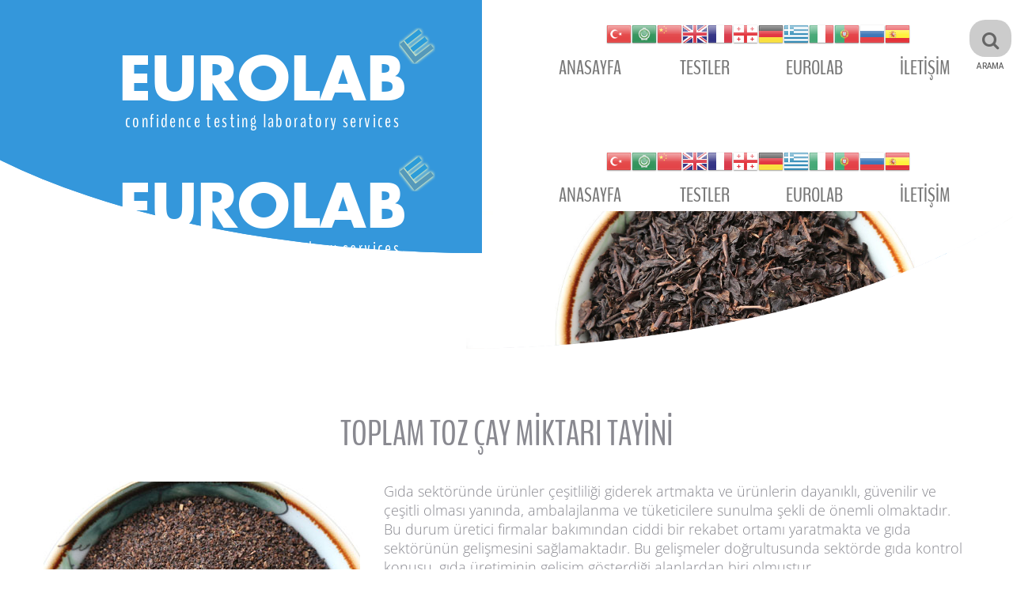

--- FILE ---
content_type: text/html; charset=utf-8
request_url: https://www.laboratuvar.com/gida-analizleri/fiziksel-analizler/toplam-toz-cay-miktari-tayini
body_size: 8648
content:
<!DOCTYPE html>
<html xmlns="http://www.w3.org/1999/xhtml" xml:lang="tr-tr" lang="tr-tr">
    <head>
                <base href="https://www.laboratuvar.com/gida-analizleri/fiziksel-analizler/toplam-toz-cay-miktari-tayini" />
	<meta http-equiv="content-type" content="text/html; charset=utf-8" />
	<meta name="keywords" content="toplam toz çay miktarı tayini, toz çay analizi, toplam toz çay miktarı, toz çay testi, toz çay testi raporu, toz çay miktarı tayini, toz çay ölçümü,  tespiti, toz çay miktarı" />
	<meta name="rights" content="Laboratuvar" />
	<meta name="og:title" content="Toplam Toz Çay Miktarı Tayini" />
	<meta name="og:type" content="article" />
	<meta name="og:image" content="https://www.laboratuvar.com/images/toplam-toz-ay-miktar-tayini.jpg" />
	<meta name="og:url" content="https://www.laboratuvar.com/gida-analizleri/fiziksel-analizler/toplam-toz-cay-miktari-tayini" />
	<meta name="og:site_name" content="EUROLAB" />
	<meta name="og:description" content="Eurolab Laboratuvar; Uluslararası akreditasyonlarıyla gıda, yem, su, çevre ve endüstriyel analizler, tekstil testleri, elektriksel testler ve elektromanyetik uyumluluk emc, alçak gerilim lvd testleri hizmeti vermektedir." />
	<meta name="description" content="Gıda Analizleri kapsamında güvenilir ve uzman kadromuz ile tarafsız ve bağımsız olarak belgelendirme hizmeti sunmaktayız. Uluslararası alanda kendini tanıtmış onaylı laboratuvarımızla güvenli ortamlarda farklı tekniklerle Toplam Toz Çay Miktarı Tayini hizmetleri alanında belgelendirme veren firmamız size en uygun fiyatlarla ve en kaliteli hizmet garantisi sunmaktadır. Detaylı bilgi için bize ulaşabilirsiniz." />
	<title>Toplam Toz Çay Miktarı Tayini - EUROLAB</title>
	<link href="/templates/theme3310/favicon.ico" rel="shortcut icon" type="image/vnd.microsoft.icon" />
	<link href="https://www.laboratuvar.com/component/search/?Itemid=1184&amp;format=opensearch" rel="search" title="Arama EUROLAB" type="application/opensearchdescription+xml" />
	<link href="/media/jui/css/chosen.css?3cc49ffa6285be8ce211ff90bdd253ca" rel="stylesheet" type="text/css" />
	<link href="/templates/theme3310/css/template.css" rel="stylesheet" type="text/css" />
	<link href="/templates/theme3310/css/font-awesome.css" rel="stylesheet" type="text/css" />
	<link href="/templates/theme3310/css/komento.css" rel="stylesheet" type="text/css" />
	<link href="/templates/theme3310/css/color_schemes/color_scheme_1.css" rel="stylesheet" type="text/css" id="color_scheme" />
	<link href="https://www.laboratuvar.com/modules/mod_aikon_floating_search/assets/css/stylesbright.css" rel="stylesheet" type="text/css" />
	<link href="https://www.laboratuvar.com/modules/mod_aikon_floating_search/assets/css/triggerbright.css" rel="stylesheet" type="text/css" />
	<link href="https://www.laboratuvar.com/modules/mod_aikon_floating_search/assets/css/stylesdark.css" rel="stylesheet" type="text/css" />
	<link href="/templates/theme3310/html/mod_icemegamenu/css/navbar.css" rel="stylesheet" type="text/css" />
	<style type="text/css">

            a.flag {text-decoration:none;}
            a.flag img {vertical-align:middle;padding:0;margin:0;border:0;display:inline;height:32px;opacity:0.8;}
            a.flag:hover img {opacity:1;}
            a.flag span {margin-right:5px;font-size:15px;vertical-align:middle;}
        
	</style>
	<script src="/media/jui/js/jquery.min.js?3cc49ffa6285be8ce211ff90bdd253ca" type="750a67b341dc03b20adbbbfa-text/javascript"></script>
	<script src="/media/jui/js/jquery-noconflict.js?3cc49ffa6285be8ce211ff90bdd253ca" type="750a67b341dc03b20adbbbfa-text/javascript"></script>
	<script src="/media/jui/js/jquery-migrate.min.js?3cc49ffa6285be8ce211ff90bdd253ca" type="750a67b341dc03b20adbbbfa-text/javascript"></script>
	<script src="/plugins/system/bootstrap_3/assets/js/bootstrap.min.js" type="750a67b341dc03b20adbbbfa-text/javascript"></script>
	<script src="/media/jui/js/chosen.jquery.min.js?3cc49ffa6285be8ce211ff90bdd253ca" type="750a67b341dc03b20adbbbfa-text/javascript"></script>
	<script src="/templates/theme3310/js/scripts.js" type="750a67b341dc03b20adbbbfa-text/javascript"></script>
	<script src="/templates/theme3310/html/mod_icemegamenu/js/menu.js" type="750a67b341dc03b20adbbbfa-text/javascript" defer="defer"></script>
	<script src="/templates/theme3310/html/mod_icemegamenu/js/jquery.rd-navbar.js" type="750a67b341dc03b20adbbbfa-text/javascript" defer="defer"></script>
	<script type="750a67b341dc03b20adbbbfa-text/javascript">
jQuery(document).ready(function($){
	jQuery('.hasTooltip').tooltip({"html": true});
if(window.MooTools) {

			  // Mootools conflict fix for toggle with Bootstrap 3/JQuery
			  window.addEvent('load', function() {
			    $$('[rel=tooltip],[data-toggle],a[data-toggle],button[data-toggle],[data-toggle=collapse],a[data-toggle=dropdown],.hasTooltip').each(function (e) {
			        e.getParent().hide = null;
			        e.hide = null;
			    });
			  });

			}
});
	jQuery(function ($) {
		initChosen();
		$("body").on("subform-row-add", initChosen);

		function initChosen(event, container)
		{
			container = container || document;
			$(container).find("select").chosen({"disable_search_threshold":10,"search_contains":true,"allow_single_deselect":true,"placeholder_text_multiple":"Baz\u0131 se\u00e7enekleri yaz\u0131n ya da se\u00e7in","placeholder_text_single":"Bir se\u00e7enek se\u00e7iniz","no_results_text":"Hi\u00e7bir sonu\u00e7 e\u015fle\u015fmedi"});
		}
	});
	var path = "templates/theme3310/js/";(function($){$(document).ready(function(){var o=$("#back-top");$(window).scroll(function(){if($(this).scrollTop()>100){o.fadeIn()}else{o.fadeOut()}});var $scrollEl=($.browser.mozilla||$.browser.msie)?$("html"):$("body");o.find("a").click(function(){$scrollEl.animate({scrollTop:0},400);return false})})})(jQuery);jQuery(function($){var e=$(window).width();$("#icemegamenu").find(".icesubMenu").each(function(a){var b=$(this).offset();var c=b.left+$(this).width();if(c>=e){$(this).addClass("ice_righttoleft")}});$(window).resize(function(){var d=$(window).width();$("#icemegamenu").find(".icesubMenu").removeClass("ice_righttoleft").each(function(a){var b=$(this).offset();var c=b.left+$(this).width();if(c>=d){$(this).addClass("ice_righttoleft")}})})});
	</script>

        <style type="text/css">@font-face {font-family:Open Sans;font-style:normal;font-weight:300;src:url(/cf-fonts/s/open-sans/5.0.20/greek-ext/300/normal.woff2);unicode-range:U+1F00-1FFF;font-display:swap;}@font-face {font-family:Open Sans;font-style:normal;font-weight:300;src:url(/cf-fonts/s/open-sans/5.0.20/latin/300/normal.woff2);unicode-range:U+0000-00FF,U+0131,U+0152-0153,U+02BB-02BC,U+02C6,U+02DA,U+02DC,U+0304,U+0308,U+0329,U+2000-206F,U+2074,U+20AC,U+2122,U+2191,U+2193,U+2212,U+2215,U+FEFF,U+FFFD;font-display:swap;}@font-face {font-family:Open Sans;font-style:normal;font-weight:300;src:url(/cf-fonts/s/open-sans/5.0.20/greek/300/normal.woff2);unicode-range:U+0370-03FF;font-display:swap;}@font-face {font-family:Open Sans;font-style:normal;font-weight:300;src:url(/cf-fonts/s/open-sans/5.0.20/hebrew/300/normal.woff2);unicode-range:U+0590-05FF,U+200C-2010,U+20AA,U+25CC,U+FB1D-FB4F;font-display:swap;}@font-face {font-family:Open Sans;font-style:normal;font-weight:300;src:url(/cf-fonts/s/open-sans/5.0.20/vietnamese/300/normal.woff2);unicode-range:U+0102-0103,U+0110-0111,U+0128-0129,U+0168-0169,U+01A0-01A1,U+01AF-01B0,U+0300-0301,U+0303-0304,U+0308-0309,U+0323,U+0329,U+1EA0-1EF9,U+20AB;font-display:swap;}@font-face {font-family:Open Sans;font-style:normal;font-weight:300;src:url(/cf-fonts/s/open-sans/5.0.20/cyrillic/300/normal.woff2);unicode-range:U+0301,U+0400-045F,U+0490-0491,U+04B0-04B1,U+2116;font-display:swap;}@font-face {font-family:Open Sans;font-style:normal;font-weight:300;src:url(/cf-fonts/s/open-sans/5.0.20/latin-ext/300/normal.woff2);unicode-range:U+0100-02AF,U+0304,U+0308,U+0329,U+1E00-1E9F,U+1EF2-1EFF,U+2020,U+20A0-20AB,U+20AD-20CF,U+2113,U+2C60-2C7F,U+A720-A7FF;font-display:swap;}@font-face {font-family:Open Sans;font-style:normal;font-weight:300;src:url(/cf-fonts/s/open-sans/5.0.20/cyrillic-ext/300/normal.woff2);unicode-range:U+0460-052F,U+1C80-1C88,U+20B4,U+2DE0-2DFF,U+A640-A69F,U+FE2E-FE2F;font-display:swap;}@font-face {font-family:Open Sans;font-style:italic;font-weight:300;src:url(/cf-fonts/s/open-sans/5.0.20/vietnamese/300/italic.woff2);unicode-range:U+0102-0103,U+0110-0111,U+0128-0129,U+0168-0169,U+01A0-01A1,U+01AF-01B0,U+0300-0301,U+0303-0304,U+0308-0309,U+0323,U+0329,U+1EA0-1EF9,U+20AB;font-display:swap;}@font-face {font-family:Open Sans;font-style:italic;font-weight:300;src:url(/cf-fonts/s/open-sans/5.0.20/cyrillic/300/italic.woff2);unicode-range:U+0301,U+0400-045F,U+0490-0491,U+04B0-04B1,U+2116;font-display:swap;}@font-face {font-family:Open Sans;font-style:italic;font-weight:300;src:url(/cf-fonts/s/open-sans/5.0.20/greek/300/italic.woff2);unicode-range:U+0370-03FF;font-display:swap;}@font-face {font-family:Open Sans;font-style:italic;font-weight:300;src:url(/cf-fonts/s/open-sans/5.0.20/latin-ext/300/italic.woff2);unicode-range:U+0100-02AF,U+0304,U+0308,U+0329,U+1E00-1E9F,U+1EF2-1EFF,U+2020,U+20A0-20AB,U+20AD-20CF,U+2113,U+2C60-2C7F,U+A720-A7FF;font-display:swap;}@font-face {font-family:Open Sans;font-style:italic;font-weight:300;src:url(/cf-fonts/s/open-sans/5.0.20/greek-ext/300/italic.woff2);unicode-range:U+1F00-1FFF;font-display:swap;}@font-face {font-family:Open Sans;font-style:italic;font-weight:300;src:url(/cf-fonts/s/open-sans/5.0.20/hebrew/300/italic.woff2);unicode-range:U+0590-05FF,U+200C-2010,U+20AA,U+25CC,U+FB1D-FB4F;font-display:swap;}@font-face {font-family:Open Sans;font-style:italic;font-weight:300;src:url(/cf-fonts/s/open-sans/5.0.20/cyrillic-ext/300/italic.woff2);unicode-range:U+0460-052F,U+1C80-1C88,U+20B4,U+2DE0-2DFF,U+A640-A69F,U+FE2E-FE2F;font-display:swap;}@font-face {font-family:Open Sans;font-style:italic;font-weight:300;src:url(/cf-fonts/s/open-sans/5.0.20/latin/300/italic.woff2);unicode-range:U+0000-00FF,U+0131,U+0152-0153,U+02BB-02BC,U+02C6,U+02DA,U+02DC,U+0304,U+0308,U+0329,U+2000-206F,U+2074,U+20AC,U+2122,U+2191,U+2193,U+2212,U+2215,U+FEFF,U+FFFD;font-display:swap;}@font-face {font-family:Open Sans;font-style:normal;font-weight:400;src:url(/cf-fonts/s/open-sans/5.0.20/greek/400/normal.woff2);unicode-range:U+0370-03FF;font-display:swap;}@font-face {font-family:Open Sans;font-style:normal;font-weight:400;src:url(/cf-fonts/s/open-sans/5.0.20/greek-ext/400/normal.woff2);unicode-range:U+1F00-1FFF;font-display:swap;}@font-face {font-family:Open Sans;font-style:normal;font-weight:400;src:url(/cf-fonts/s/open-sans/5.0.20/latin/400/normal.woff2);unicode-range:U+0000-00FF,U+0131,U+0152-0153,U+02BB-02BC,U+02C6,U+02DA,U+02DC,U+0304,U+0308,U+0329,U+2000-206F,U+2074,U+20AC,U+2122,U+2191,U+2193,U+2212,U+2215,U+FEFF,U+FFFD;font-display:swap;}@font-face {font-family:Open Sans;font-style:normal;font-weight:400;src:url(/cf-fonts/s/open-sans/5.0.20/cyrillic-ext/400/normal.woff2);unicode-range:U+0460-052F,U+1C80-1C88,U+20B4,U+2DE0-2DFF,U+A640-A69F,U+FE2E-FE2F;font-display:swap;}@font-face {font-family:Open Sans;font-style:normal;font-weight:400;src:url(/cf-fonts/s/open-sans/5.0.20/cyrillic/400/normal.woff2);unicode-range:U+0301,U+0400-045F,U+0490-0491,U+04B0-04B1,U+2116;font-display:swap;}@font-face {font-family:Open Sans;font-style:normal;font-weight:400;src:url(/cf-fonts/s/open-sans/5.0.20/vietnamese/400/normal.woff2);unicode-range:U+0102-0103,U+0110-0111,U+0128-0129,U+0168-0169,U+01A0-01A1,U+01AF-01B0,U+0300-0301,U+0303-0304,U+0308-0309,U+0323,U+0329,U+1EA0-1EF9,U+20AB;font-display:swap;}@font-face {font-family:Open Sans;font-style:normal;font-weight:400;src:url(/cf-fonts/s/open-sans/5.0.20/latin-ext/400/normal.woff2);unicode-range:U+0100-02AF,U+0304,U+0308,U+0329,U+1E00-1E9F,U+1EF2-1EFF,U+2020,U+20A0-20AB,U+20AD-20CF,U+2113,U+2C60-2C7F,U+A720-A7FF;font-display:swap;}@font-face {font-family:Open Sans;font-style:normal;font-weight:400;src:url(/cf-fonts/s/open-sans/5.0.20/hebrew/400/normal.woff2);unicode-range:U+0590-05FF,U+200C-2010,U+20AA,U+25CC,U+FB1D-FB4F;font-display:swap;}@font-face {font-family:Open Sans;font-style:italic;font-weight:400;src:url(/cf-fonts/s/open-sans/5.0.20/cyrillic-ext/400/italic.woff2);unicode-range:U+0460-052F,U+1C80-1C88,U+20B4,U+2DE0-2DFF,U+A640-A69F,U+FE2E-FE2F;font-display:swap;}@font-face {font-family:Open Sans;font-style:italic;font-weight:400;src:url(/cf-fonts/s/open-sans/5.0.20/hebrew/400/italic.woff2);unicode-range:U+0590-05FF,U+200C-2010,U+20AA,U+25CC,U+FB1D-FB4F;font-display:swap;}@font-face {font-family:Open Sans;font-style:italic;font-weight:400;src:url(/cf-fonts/s/open-sans/5.0.20/greek/400/italic.woff2);unicode-range:U+0370-03FF;font-display:swap;}@font-face {font-family:Open Sans;font-style:italic;font-weight:400;src:url(/cf-fonts/s/open-sans/5.0.20/greek-ext/400/italic.woff2);unicode-range:U+1F00-1FFF;font-display:swap;}@font-face {font-family:Open Sans;font-style:italic;font-weight:400;src:url(/cf-fonts/s/open-sans/5.0.20/latin/400/italic.woff2);unicode-range:U+0000-00FF,U+0131,U+0152-0153,U+02BB-02BC,U+02C6,U+02DA,U+02DC,U+0304,U+0308,U+0329,U+2000-206F,U+2074,U+20AC,U+2122,U+2191,U+2193,U+2212,U+2215,U+FEFF,U+FFFD;font-display:swap;}@font-face {font-family:Open Sans;font-style:italic;font-weight:400;src:url(/cf-fonts/s/open-sans/5.0.20/cyrillic/400/italic.woff2);unicode-range:U+0301,U+0400-045F,U+0490-0491,U+04B0-04B1,U+2116;font-display:swap;}@font-face {font-family:Open Sans;font-style:italic;font-weight:400;src:url(/cf-fonts/s/open-sans/5.0.20/latin-ext/400/italic.woff2);unicode-range:U+0100-02AF,U+0304,U+0308,U+0329,U+1E00-1E9F,U+1EF2-1EFF,U+2020,U+20A0-20AB,U+20AD-20CF,U+2113,U+2C60-2C7F,U+A720-A7FF;font-display:swap;}@font-face {font-family:Open Sans;font-style:italic;font-weight:400;src:url(/cf-fonts/s/open-sans/5.0.20/vietnamese/400/italic.woff2);unicode-range:U+0102-0103,U+0110-0111,U+0128-0129,U+0168-0169,U+01A0-01A1,U+01AF-01B0,U+0300-0301,U+0303-0304,U+0308-0309,U+0323,U+0329,U+1EA0-1EF9,U+20AB;font-display:swap;}@font-face {font-family:Open Sans;font-style:normal;font-weight:600;src:url(/cf-fonts/s/open-sans/5.0.20/latin/600/normal.woff2);unicode-range:U+0000-00FF,U+0131,U+0152-0153,U+02BB-02BC,U+02C6,U+02DA,U+02DC,U+0304,U+0308,U+0329,U+2000-206F,U+2074,U+20AC,U+2122,U+2191,U+2193,U+2212,U+2215,U+FEFF,U+FFFD;font-display:swap;}@font-face {font-family:Open Sans;font-style:normal;font-weight:600;src:url(/cf-fonts/s/open-sans/5.0.20/greek/600/normal.woff2);unicode-range:U+0370-03FF;font-display:swap;}@font-face {font-family:Open Sans;font-style:normal;font-weight:600;src:url(/cf-fonts/s/open-sans/5.0.20/greek-ext/600/normal.woff2);unicode-range:U+1F00-1FFF;font-display:swap;}@font-face {font-family:Open Sans;font-style:normal;font-weight:600;src:url(/cf-fonts/s/open-sans/5.0.20/hebrew/600/normal.woff2);unicode-range:U+0590-05FF,U+200C-2010,U+20AA,U+25CC,U+FB1D-FB4F;font-display:swap;}@font-face {font-family:Open Sans;font-style:normal;font-weight:600;src:url(/cf-fonts/s/open-sans/5.0.20/latin-ext/600/normal.woff2);unicode-range:U+0100-02AF,U+0304,U+0308,U+0329,U+1E00-1E9F,U+1EF2-1EFF,U+2020,U+20A0-20AB,U+20AD-20CF,U+2113,U+2C60-2C7F,U+A720-A7FF;font-display:swap;}@font-face {font-family:Open Sans;font-style:normal;font-weight:600;src:url(/cf-fonts/s/open-sans/5.0.20/cyrillic/600/normal.woff2);unicode-range:U+0301,U+0400-045F,U+0490-0491,U+04B0-04B1,U+2116;font-display:swap;}@font-face {font-family:Open Sans;font-style:normal;font-weight:600;src:url(/cf-fonts/s/open-sans/5.0.20/cyrillic-ext/600/normal.woff2);unicode-range:U+0460-052F,U+1C80-1C88,U+20B4,U+2DE0-2DFF,U+A640-A69F,U+FE2E-FE2F;font-display:swap;}@font-face {font-family:Open Sans;font-style:normal;font-weight:600;src:url(/cf-fonts/s/open-sans/5.0.20/vietnamese/600/normal.woff2);unicode-range:U+0102-0103,U+0110-0111,U+0128-0129,U+0168-0169,U+01A0-01A1,U+01AF-01B0,U+0300-0301,U+0303-0304,U+0308-0309,U+0323,U+0329,U+1EA0-1EF9,U+20AB;font-display:swap;}@font-face {font-family:Open Sans;font-style:italic;font-weight:600;src:url(/cf-fonts/s/open-sans/5.0.20/greek-ext/600/italic.woff2);unicode-range:U+1F00-1FFF;font-display:swap;}@font-face {font-family:Open Sans;font-style:italic;font-weight:600;src:url(/cf-fonts/s/open-sans/5.0.20/hebrew/600/italic.woff2);unicode-range:U+0590-05FF,U+200C-2010,U+20AA,U+25CC,U+FB1D-FB4F;font-display:swap;}@font-face {font-family:Open Sans;font-style:italic;font-weight:600;src:url(/cf-fonts/s/open-sans/5.0.20/latin/600/italic.woff2);unicode-range:U+0000-00FF,U+0131,U+0152-0153,U+02BB-02BC,U+02C6,U+02DA,U+02DC,U+0304,U+0308,U+0329,U+2000-206F,U+2074,U+20AC,U+2122,U+2191,U+2193,U+2212,U+2215,U+FEFF,U+FFFD;font-display:swap;}@font-face {font-family:Open Sans;font-style:italic;font-weight:600;src:url(/cf-fonts/s/open-sans/5.0.20/vietnamese/600/italic.woff2);unicode-range:U+0102-0103,U+0110-0111,U+0128-0129,U+0168-0169,U+01A0-01A1,U+01AF-01B0,U+0300-0301,U+0303-0304,U+0308-0309,U+0323,U+0329,U+1EA0-1EF9,U+20AB;font-display:swap;}@font-face {font-family:Open Sans;font-style:italic;font-weight:600;src:url(/cf-fonts/s/open-sans/5.0.20/greek/600/italic.woff2);unicode-range:U+0370-03FF;font-display:swap;}@font-face {font-family:Open Sans;font-style:italic;font-weight:600;src:url(/cf-fonts/s/open-sans/5.0.20/latin-ext/600/italic.woff2);unicode-range:U+0100-02AF,U+0304,U+0308,U+0329,U+1E00-1E9F,U+1EF2-1EFF,U+2020,U+20A0-20AB,U+20AD-20CF,U+2113,U+2C60-2C7F,U+A720-A7FF;font-display:swap;}@font-face {font-family:Open Sans;font-style:italic;font-weight:600;src:url(/cf-fonts/s/open-sans/5.0.20/cyrillic-ext/600/italic.woff2);unicode-range:U+0460-052F,U+1C80-1C88,U+20B4,U+2DE0-2DFF,U+A640-A69F,U+FE2E-FE2F;font-display:swap;}@font-face {font-family:Open Sans;font-style:italic;font-weight:600;src:url(/cf-fonts/s/open-sans/5.0.20/cyrillic/600/italic.woff2);unicode-range:U+0301,U+0400-045F,U+0490-0491,U+04B0-04B1,U+2116;font-display:swap;}@font-face {font-family:Open Sans;font-style:normal;font-weight:700;src:url(/cf-fonts/s/open-sans/5.0.20/latin/700/normal.woff2);unicode-range:U+0000-00FF,U+0131,U+0152-0153,U+02BB-02BC,U+02C6,U+02DA,U+02DC,U+0304,U+0308,U+0329,U+2000-206F,U+2074,U+20AC,U+2122,U+2191,U+2193,U+2212,U+2215,U+FEFF,U+FFFD;font-display:swap;}@font-face {font-family:Open Sans;font-style:normal;font-weight:700;src:url(/cf-fonts/s/open-sans/5.0.20/cyrillic-ext/700/normal.woff2);unicode-range:U+0460-052F,U+1C80-1C88,U+20B4,U+2DE0-2DFF,U+A640-A69F,U+FE2E-FE2F;font-display:swap;}@font-face {font-family:Open Sans;font-style:normal;font-weight:700;src:url(/cf-fonts/s/open-sans/5.0.20/cyrillic/700/normal.woff2);unicode-range:U+0301,U+0400-045F,U+0490-0491,U+04B0-04B1,U+2116;font-display:swap;}@font-face {font-family:Open Sans;font-style:normal;font-weight:700;src:url(/cf-fonts/s/open-sans/5.0.20/hebrew/700/normal.woff2);unicode-range:U+0590-05FF,U+200C-2010,U+20AA,U+25CC,U+FB1D-FB4F;font-display:swap;}@font-face {font-family:Open Sans;font-style:normal;font-weight:700;src:url(/cf-fonts/s/open-sans/5.0.20/vietnamese/700/normal.woff2);unicode-range:U+0102-0103,U+0110-0111,U+0128-0129,U+0168-0169,U+01A0-01A1,U+01AF-01B0,U+0300-0301,U+0303-0304,U+0308-0309,U+0323,U+0329,U+1EA0-1EF9,U+20AB;font-display:swap;}@font-face {font-family:Open Sans;font-style:normal;font-weight:700;src:url(/cf-fonts/s/open-sans/5.0.20/greek-ext/700/normal.woff2);unicode-range:U+1F00-1FFF;font-display:swap;}@font-face {font-family:Open Sans;font-style:normal;font-weight:700;src:url(/cf-fonts/s/open-sans/5.0.20/greek/700/normal.woff2);unicode-range:U+0370-03FF;font-display:swap;}@font-face {font-family:Open Sans;font-style:normal;font-weight:700;src:url(/cf-fonts/s/open-sans/5.0.20/latin-ext/700/normal.woff2);unicode-range:U+0100-02AF,U+0304,U+0308,U+0329,U+1E00-1E9F,U+1EF2-1EFF,U+2020,U+20A0-20AB,U+20AD-20CF,U+2113,U+2C60-2C7F,U+A720-A7FF;font-display:swap;}@font-face {font-family:Open Sans;font-style:italic;font-weight:700;src:url(/cf-fonts/s/open-sans/5.0.20/greek-ext/700/italic.woff2);unicode-range:U+1F00-1FFF;font-display:swap;}@font-face {font-family:Open Sans;font-style:italic;font-weight:700;src:url(/cf-fonts/s/open-sans/5.0.20/latin/700/italic.woff2);unicode-range:U+0000-00FF,U+0131,U+0152-0153,U+02BB-02BC,U+02C6,U+02DA,U+02DC,U+0304,U+0308,U+0329,U+2000-206F,U+2074,U+20AC,U+2122,U+2191,U+2193,U+2212,U+2215,U+FEFF,U+FFFD;font-display:swap;}@font-face {font-family:Open Sans;font-style:italic;font-weight:700;src:url(/cf-fonts/s/open-sans/5.0.20/latin-ext/700/italic.woff2);unicode-range:U+0100-02AF,U+0304,U+0308,U+0329,U+1E00-1E9F,U+1EF2-1EFF,U+2020,U+20A0-20AB,U+20AD-20CF,U+2113,U+2C60-2C7F,U+A720-A7FF;font-display:swap;}@font-face {font-family:Open Sans;font-style:italic;font-weight:700;src:url(/cf-fonts/s/open-sans/5.0.20/cyrillic-ext/700/italic.woff2);unicode-range:U+0460-052F,U+1C80-1C88,U+20B4,U+2DE0-2DFF,U+A640-A69F,U+FE2E-FE2F;font-display:swap;}@font-face {font-family:Open Sans;font-style:italic;font-weight:700;src:url(/cf-fonts/s/open-sans/5.0.20/vietnamese/700/italic.woff2);unicode-range:U+0102-0103,U+0110-0111,U+0128-0129,U+0168-0169,U+01A0-01A1,U+01AF-01B0,U+0300-0301,U+0303-0304,U+0308-0309,U+0323,U+0329,U+1EA0-1EF9,U+20AB;font-display:swap;}@font-face {font-family:Open Sans;font-style:italic;font-weight:700;src:url(/cf-fonts/s/open-sans/5.0.20/hebrew/700/italic.woff2);unicode-range:U+0590-05FF,U+200C-2010,U+20AA,U+25CC,U+FB1D-FB4F;font-display:swap;}@font-face {font-family:Open Sans;font-style:italic;font-weight:700;src:url(/cf-fonts/s/open-sans/5.0.20/cyrillic/700/italic.woff2);unicode-range:U+0301,U+0400-045F,U+0490-0491,U+04B0-04B1,U+2116;font-display:swap;}@font-face {font-family:Open Sans;font-style:italic;font-weight:700;src:url(/cf-fonts/s/open-sans/5.0.20/greek/700/italic.woff2);unicode-range:U+0370-03FF;font-display:swap;}@font-face {font-family:Open Sans;font-style:normal;font-weight:800;src:url(/cf-fonts/s/open-sans/5.0.20/hebrew/800/normal.woff2);unicode-range:U+0590-05FF,U+200C-2010,U+20AA,U+25CC,U+FB1D-FB4F;font-display:swap;}@font-face {font-family:Open Sans;font-style:normal;font-weight:800;src:url(/cf-fonts/s/open-sans/5.0.20/cyrillic/800/normal.woff2);unicode-range:U+0301,U+0400-045F,U+0490-0491,U+04B0-04B1,U+2116;font-display:swap;}@font-face {font-family:Open Sans;font-style:normal;font-weight:800;src:url(/cf-fonts/s/open-sans/5.0.20/latin-ext/800/normal.woff2);unicode-range:U+0100-02AF,U+0304,U+0308,U+0329,U+1E00-1E9F,U+1EF2-1EFF,U+2020,U+20A0-20AB,U+20AD-20CF,U+2113,U+2C60-2C7F,U+A720-A7FF;font-display:swap;}@font-face {font-family:Open Sans;font-style:normal;font-weight:800;src:url(/cf-fonts/s/open-sans/5.0.20/cyrillic-ext/800/normal.woff2);unicode-range:U+0460-052F,U+1C80-1C88,U+20B4,U+2DE0-2DFF,U+A640-A69F,U+FE2E-FE2F;font-display:swap;}@font-face {font-family:Open Sans;font-style:normal;font-weight:800;src:url(/cf-fonts/s/open-sans/5.0.20/greek-ext/800/normal.woff2);unicode-range:U+1F00-1FFF;font-display:swap;}@font-face {font-family:Open Sans;font-style:normal;font-weight:800;src:url(/cf-fonts/s/open-sans/5.0.20/vietnamese/800/normal.woff2);unicode-range:U+0102-0103,U+0110-0111,U+0128-0129,U+0168-0169,U+01A0-01A1,U+01AF-01B0,U+0300-0301,U+0303-0304,U+0308-0309,U+0323,U+0329,U+1EA0-1EF9,U+20AB;font-display:swap;}@font-face {font-family:Open Sans;font-style:normal;font-weight:800;src:url(/cf-fonts/s/open-sans/5.0.20/greek/800/normal.woff2);unicode-range:U+0370-03FF;font-display:swap;}@font-face {font-family:Open Sans;font-style:normal;font-weight:800;src:url(/cf-fonts/s/open-sans/5.0.20/latin/800/normal.woff2);unicode-range:U+0000-00FF,U+0131,U+0152-0153,U+02BB-02BC,U+02C6,U+02DA,U+02DC,U+0304,U+0308,U+0329,U+2000-206F,U+2074,U+20AC,U+2122,U+2191,U+2193,U+2212,U+2215,U+FEFF,U+FFFD;font-display:swap;}@font-face {font-family:Open Sans;font-style:italic;font-weight:800;src:url(/cf-fonts/s/open-sans/5.0.20/cyrillic-ext/800/italic.woff2);unicode-range:U+0460-052F,U+1C80-1C88,U+20B4,U+2DE0-2DFF,U+A640-A69F,U+FE2E-FE2F;font-display:swap;}@font-face {font-family:Open Sans;font-style:italic;font-weight:800;src:url(/cf-fonts/s/open-sans/5.0.20/latin-ext/800/italic.woff2);unicode-range:U+0100-02AF,U+0304,U+0308,U+0329,U+1E00-1E9F,U+1EF2-1EFF,U+2020,U+20A0-20AB,U+20AD-20CF,U+2113,U+2C60-2C7F,U+A720-A7FF;font-display:swap;}@font-face {font-family:Open Sans;font-style:italic;font-weight:800;src:url(/cf-fonts/s/open-sans/5.0.20/greek-ext/800/italic.woff2);unicode-range:U+1F00-1FFF;font-display:swap;}@font-face {font-family:Open Sans;font-style:italic;font-weight:800;src:url(/cf-fonts/s/open-sans/5.0.20/greek/800/italic.woff2);unicode-range:U+0370-03FF;font-display:swap;}@font-face {font-family:Open Sans;font-style:italic;font-weight:800;src:url(/cf-fonts/s/open-sans/5.0.20/hebrew/800/italic.woff2);unicode-range:U+0590-05FF,U+200C-2010,U+20AA,U+25CC,U+FB1D-FB4F;font-display:swap;}@font-face {font-family:Open Sans;font-style:italic;font-weight:800;src:url(/cf-fonts/s/open-sans/5.0.20/cyrillic/800/italic.woff2);unicode-range:U+0301,U+0400-045F,U+0490-0491,U+04B0-04B1,U+2116;font-display:swap;}@font-face {font-family:Open Sans;font-style:italic;font-weight:800;src:url(/cf-fonts/s/open-sans/5.0.20/latin/800/italic.woff2);unicode-range:U+0000-00FF,U+0131,U+0152-0153,U+02BB-02BC,U+02C6,U+02DA,U+02DC,U+0304,U+0308,U+0329,U+2000-206F,U+2074,U+20AC,U+2122,U+2191,U+2193,U+2212,U+2215,U+FEFF,U+FFFD;font-display:swap;}@font-face {font-family:Open Sans;font-style:italic;font-weight:800;src:url(/cf-fonts/s/open-sans/5.0.20/vietnamese/800/italic.woff2);unicode-range:U+0102-0103,U+0110-0111,U+0128-0129,U+0168-0169,U+01A0-01A1,U+01AF-01B0,U+0300-0301,U+0303-0304,U+0308-0309,U+0323,U+0329,U+1EA0-1EF9,U+20AB;font-display:swap;}</style>
        <style type="text/css">@font-face {font-family:BenchNine;font-style:normal;font-weight:300;src:url(/cf-fonts/s/benchnine/5.0.11/latin/300/normal.woff2);unicode-range:U+0000-00FF,U+0131,U+0152-0153,U+02BB-02BC,U+02C6,U+02DA,U+02DC,U+0304,U+0308,U+0329,U+2000-206F,U+2074,U+20AC,U+2122,U+2191,U+2193,U+2212,U+2215,U+FEFF,U+FFFD;font-display:swap;}@font-face {font-family:BenchNine;font-style:normal;font-weight:300;src:url(/cf-fonts/s/benchnine/5.0.11/latin-ext/300/normal.woff2);unicode-range:U+0100-02AF,U+0304,U+0308,U+0329,U+1E00-1E9F,U+1EF2-1EFF,U+2020,U+20A0-20AB,U+20AD-20CF,U+2113,U+2C60-2C7F,U+A720-A7FF;font-display:swap;}@font-face {font-family:BenchNine;font-style:normal;font-weight:400;src:url(/cf-fonts/s/benchnine/5.0.11/latin-ext/400/normal.woff2);unicode-range:U+0100-02AF,U+0304,U+0308,U+0329,U+1E00-1E9F,U+1EF2-1EFF,U+2020,U+20A0-20AB,U+20AD-20CF,U+2113,U+2C60-2C7F,U+A720-A7FF;font-display:swap;}@font-face {font-family:BenchNine;font-style:normal;font-weight:400;src:url(/cf-fonts/s/benchnine/5.0.11/latin/400/normal.woff2);unicode-range:U+0000-00FF,U+0131,U+0152-0153,U+02BB-02BC,U+02C6,U+02DA,U+02DC,U+0304,U+0308,U+0329,U+2000-206F,U+2074,U+20AC,U+2122,U+2191,U+2193,U+2212,U+2215,U+FEFF,U+FFFD;font-display:swap;}@font-face {font-family:BenchNine;font-style:normal;font-weight:700;src:url(/cf-fonts/s/benchnine/5.0.11/latin/700/normal.woff2);unicode-range:U+0000-00FF,U+0131,U+0152-0153,U+02BB-02BC,U+02C6,U+02DA,U+02DC,U+0304,U+0308,U+0329,U+2000-206F,U+2074,U+20AC,U+2122,U+2191,U+2193,U+2212,U+2215,U+FEFF,U+FFFD;font-display:swap;}@font-face {font-family:BenchNine;font-style:normal;font-weight:700;src:url(/cf-fonts/s/benchnine/5.0.11/latin-ext/700/normal.woff2);unicode-range:U+0100-02AF,U+0304,U+0308,U+0329,U+1E00-1E9F,U+1EF2-1EFF,U+2020,U+20A0-20AB,U+20AD-20CF,U+2113,U+2C60-2C7F,U+A720-A7FF;font-display:swap;}</style>
        <style type="text/css">@font-face {font-family:Dorsa;font-style:normal;font-weight:400;src:url(/cf-fonts/s/dorsa/5.0.18/latin/400/normal.woff2);unicode-range:U+0000-00FF,U+0131,U+0152-0153,U+02BB-02BC,U+02C6,U+02DA,U+02DC,U+0304,U+0308,U+0329,U+2000-206F,U+2074,U+20AC,U+2122,U+2191,U+2193,U+2212,U+2215,U+FEFF,U+FFFD;font-display:swap;}</style>
        <meta name="Distribution" content="Global" />
        <meta name="Content-language" content="tr" />
        <meta name="Rating" content="General" />
        <meta name="Resource-type" content="Document" />
        <meta name="Robots" content="index, follow" />
        <meta name="Revisit-after" content="1 days" />
    </head>
    <body class="body__ option-com_content view-article task- itemid-1184">
                <!-- Body -->
        <div id="wrapper">
            <div class="wrapper-inner">
                <a id="fake" href='#'></a>
                <!-- Top -->
                <!-- top -->
    <div id="top"><div class="container">
        <div class="row"><div class="main_header_figure"></div><div class="container"><div class="row"><!-- Logo -->
                            <div id="logo" class="col-sm-6">
                                <a href="https://www.laboratuvar.com/">
                                    
                                 <span class="site-logo"><span class="item_title_char0 item_title_char_odd item_title_char_first_half item_title_char_first">E</span><span class="item_title_char1 item_title_char_even item_title_char_first_half">U</span><span class="item_title_char2 item_title_char_odd item_title_char_first_half">R</span><span class="item_title_char3 item_title_char_even item_title_char_first_half">O</span><span class="item_title_char4 item_title_char_odd item_title_char_second_half">L</span><span class="item_title_char5 item_title_char_even item_title_char_second_half">A</span><span class="item_title_char6 item_title_char_odd item_title_char_second_half item_title_char_last">B</span></span>
                                </a>
                                <img src="/images/logo.png" alt="EUROLAB"><div class="site-description">confidence testing laboratory services</div></div>

                            <nav class="moduletable home_menu  col-sm-6"><div class="module_container">
<div class="icemegamenu">
	<ul id="icemegamenu">
		<li id="iceMenu_101" class="iceMenuLiLevel_1 fullwidth">
			<a href="https://www.laboratuvar.com/" class=" iceMenuTitle ">
				<span class="icemega_title icemega_nosubtitle">Anasayfa</span>
			</a>
		</li>
		<li id="iceMenu_134" class="iceMenuLiLevel_1 mzr-drop parent ">
			<a class=" iceMenuTitle ">
				<span class="icemega_title icemega_nosubtitle">Testler</span>
			</a>
			<ul class="icesubMenu icemodules sub_level_1" style="width:330px">
				<li>
					<div style="float:left;width:330px" class="iceCols">
						<ul>
							<li id="iceMenu_1680" class="iceMenuLiLevel_2 ">
								<a href="/endustriyel-testler" class=" iceMenuTitle ">
									<span class="icemega_title icemega_nosubtitle">Endüstriyel Testler</span>
								</a>
							</li>
							<li id="iceMenu_1681" class="iceMenuLiLevel_2 ">
								<a href="/gida-analizleri" class=" iceMenuTitle ">
									<span class="icemega_title icemega_nosubtitle">Gıda Analizleri</span>
								</a>
							</li>
							<li id="iceMenu_1682" class="iceMenuLiLevel_2 ">
								<a href="/kozmetik-testleri" class=" iceMenuTitle ">
									<span class="icemega_title icemega_nosubtitle">Kozmetik Testleri</span>
								</a>
							</li>
							<li id="iceMenu_1683" class="iceMenuLiLevel_2 ">
								<a href="/cevre-analizleri" class=" iceMenuTitle ">
									<span class="icemega_title icemega_nosubtitle">Çevre Analizleri</span>
								</a>
							</li>
							<li id="iceMenu_1684" class="iceMenuLiLevel_2 ">
								<a href="/tekstil-testleri" class=" iceMenuTitle ">
									<span class="icemega_title icemega_nosubtitle">Tekstil Testleri</span>
								</a>
							</li>
							<li id="iceMenu_1685" class="iceMenuLiLevel_2 ">
								<a href="/elektriksel-testler" class=" iceMenuTitle ">
									<span class="icemega_title icemega_nosubtitle">Elektriksel Güvenlik Testleri</span>
								</a>
							</li>
							<li id="iceMenu_1686" class="iceMenuLiLevel_2 ">
								<a href="/isg-analizleri" class=" iceMenuTitle ">
									<span class="icemega_title icemega_nosubtitle">İş Güvenliği Analizleri</span>
								</a>
							</li>
							<li id="iceMenu_1687" class="iceMenuLiLevel_2 ">
								<a href="/temizlik-ve-dezenfeksiyon-analizleri" class=" iceMenuTitle ">
									<span class="icemega_title icemega_nosubtitle">Temizlik ve Dezenfeksiyon Testleri</span>
								</a>
							</li>
							<li id="iceMenu_1688" class="iceMenuLiLevel_2 ">
								<a href="/kalibrasyon" class=" iceMenuTitle ">
									<span class="icemega_title icemega_nosubtitle">Kalibrasyon</span>
								</a>
							</li>
						</ul>
					</div>
				</li>
			</ul>
		</li>
		<li id="iceMenu_1689" class="iceMenuLiLevel_1 mzr-drop parent ">
			<a class=" iceMenuTitle ">
				<span class="icemega_title icemega_nosubtitle">EUROLAB</span>
			</a>
			<ul class="icesubMenu icemodules sub_level_1" style="width:280px">
				<li>
					<div style="float:left;width:280px" class="iceCols">
						<ul>
							<li id="iceMenu_1690" class="iceMenuLiLevel_2 ">
								<a href="/eurolab/hakkimizda" class=" iceMenuTitle ">
									<span class="icemega_title icemega_nosubtitle">Hakkımızda</span>
								</a>
							</li>
							<li id="iceMenu_1691" class="iceMenuLiLevel_2 ">
								<a href="/eurolab/misyon-ve-vizyon" class=" iceMenuTitle ">
									<span class="icemega_title icemega_nosubtitle">Misyon Vizyon</span>
								</a>
							</li>
							<li id="iceMenu_1692" class="iceMenuLiLevel_2 ">
								<a href="/eurolab/kalite-politikamiz" class=" iceMenuTitle ">
									<span class="icemega_title icemega_nosubtitle">Kalite Politikamız</span>
								</a>
							</li>
							<li id="iceMenu_1693" class="iceMenuLiLevel_2 ">
								<a href="/eurolab/neden-biz" class=" iceMenuTitle ">
									<span class="icemega_title icemega_nosubtitle">Neden Biz</span>
								</a>
							</li>
							<li id="iceMenu_1694" class="iceMenuLiLevel_2 ">
								<a href="/eurolab/ilkeler-ve-prensipler" class=" iceMenuTitle ">
									<span class="icemega_title icemega_nosubtitle">İlkeler Prensipler</span>
								</a>
							</li>
						</ul>
					</div>
				</li>
			</ul>
		</li>
		<li id="iceMenu_1702" class="iceMenuLiLevel_1 ">
			<a href="/iletisim" class=" iceMenuTitle ">
				<span class="icemega_title icemega_nosubtitle">İletişim</span>
			</a>
		</li>
	</ul>
</div></div></nav><div class="moduletable gtranslate .hidden-xs "><div class="module_container">
<script type="750a67b341dc03b20adbbbfa-text/javascript">
/* <![CDATA[ */
        function doGTranslate(lang_pair) {if(lang_pair.value)lang_pair=lang_pair.value;if(lang_pair=='')return;var lang=lang_pair.split('|')[1];var plang=location.pathname.split('/')[1];if(plang.length !=2 && plang != 'zh-CN' && plang != 'zh-TW')plang='tr';location.href=location.protocol+'//'+location.host+'/'+lang+'/gida-analizleri/fiziksel-analizler/toplam-toz-cay-miktari-tayini';}
    /* ]]> */
</script>


<a href="https://www.laboratuvar.com/gida-analizleri/fiziksel-analizler/toplam-toz-cay-miktari-tayini" onclick="if (!window.__cfRLUnblockHandlers) return false; doGTranslate('tr|tr');return false;" title="Turkish" class="flag nturl notranslate" data-cf-modified-750a67b341dc03b20adbbbfa-=""><img src="/modules/mod_gtranslate/tmpl/lang/32/tr.png" height="32" width="32" alt="tr" /></a><a href="/ar/gida-analizleri/fiziksel-analizler/toplam-toz-cay-miktari-tayini" onclick="if (!window.__cfRLUnblockHandlers) return false; doGTranslate('tr|ar');return false;" title="Arabic" class="flag nturl notranslate" data-cf-modified-750a67b341dc03b20adbbbfa-=""><img src="/modules/mod_gtranslate/tmpl/lang/32/ar.png" height="32" width="32" alt="ar" /></a><a href="/zh-CN/gida-analizleri/fiziksel-analizler/toplam-toz-cay-miktari-tayini" onclick="if (!window.__cfRLUnblockHandlers) return false; doGTranslate('tr|zh-CN');return false;" title="Chinese (Simplified)" class="flag nturl notranslate" data-cf-modified-750a67b341dc03b20adbbbfa-=""><img src="/modules/mod_gtranslate/tmpl/lang/32/zh-CN.png" height="32" width="32" alt="zh-CN" /></a><a href="/en/gida-analizleri/fiziksel-analizler/toplam-toz-cay-miktari-tayini" onclick="if (!window.__cfRLUnblockHandlers) return false; doGTranslate('tr|en');return false;" title="English" class="flag nturl notranslate" data-cf-modified-750a67b341dc03b20adbbbfa-=""><img src="/modules/mod_gtranslate/tmpl/lang/32/en.png" height="32" width="32" alt="en" /></a><a href="/fr/gida-analizleri/fiziksel-analizler/toplam-toz-cay-miktari-tayini" onclick="if (!window.__cfRLUnblockHandlers) return false; doGTranslate('tr|fr');return false;" title="French" class="flag nturl notranslate" data-cf-modified-750a67b341dc03b20adbbbfa-=""><img src="/modules/mod_gtranslate/tmpl/lang/32/fr.png" height="32" width="32" alt="fr" /></a><a href="/ka/gida-analizleri/fiziksel-analizler/toplam-toz-cay-miktari-tayini" onclick="if (!window.__cfRLUnblockHandlers) return false; doGTranslate('tr|ka');return false;" title="Georgian" class="flag nturl notranslate" data-cf-modified-750a67b341dc03b20adbbbfa-=""><img src="/modules/mod_gtranslate/tmpl/lang/32/ka.png" height="32" width="32" alt="ka" /></a><a href="/de/gida-analizleri/fiziksel-analizler/toplam-toz-cay-miktari-tayini" onclick="if (!window.__cfRLUnblockHandlers) return false; doGTranslate('tr|de');return false;" title="German" class="flag nturl notranslate" data-cf-modified-750a67b341dc03b20adbbbfa-=""><img src="/modules/mod_gtranslate/tmpl/lang/32/de.png" height="32" width="32" alt="de" /></a><a href="/el/gida-analizleri/fiziksel-analizler/toplam-toz-cay-miktari-tayini" onclick="if (!window.__cfRLUnblockHandlers) return false; doGTranslate('tr|el');return false;" title="Greek" class="flag nturl notranslate" data-cf-modified-750a67b341dc03b20adbbbfa-=""><img src="/modules/mod_gtranslate/tmpl/lang/32/el.png" height="32" width="32" alt="el" /></a><a href="/it/gida-analizleri/fiziksel-analizler/toplam-toz-cay-miktari-tayini" onclick="if (!window.__cfRLUnblockHandlers) return false; doGTranslate('tr|it');return false;" title="Italian" class="flag nturl notranslate" data-cf-modified-750a67b341dc03b20adbbbfa-=""><img src="/modules/mod_gtranslate/tmpl/lang/32/it.png" height="32" width="32" alt="it" /></a><a href="/pt/gida-analizleri/fiziksel-analizler/toplam-toz-cay-miktari-tayini" onclick="if (!window.__cfRLUnblockHandlers) return false; doGTranslate('tr|pt');return false;" title="Portuguese" class="flag nturl notranslate" data-cf-modified-750a67b341dc03b20adbbbfa-=""><img src="/modules/mod_gtranslate/tmpl/lang/32/pt.png" height="32" width="32" alt="pt" /></a><a href="/ru/gida-analizleri/fiziksel-analizler/toplam-toz-cay-miktari-tayini" onclick="if (!window.__cfRLUnblockHandlers) return false; doGTranslate('tr|ru');return false;" title="Russian" class="flag nturl notranslate" data-cf-modified-750a67b341dc03b20adbbbfa-=""><img src="/modules/mod_gtranslate/tmpl/lang/32/ru.png" height="32" width="32" alt="ru" /></a><a href="/es/gida-analizleri/fiziksel-analizler/toplam-toz-cay-miktari-tayini" onclick="if (!window.__cfRLUnblockHandlers) return false; doGTranslate('tr|es');return false;" title="Spanish" class="flag nturl notranslate" data-cf-modified-750a67b341dc03b20adbbbfa-=""><img src="/modules/mod_gtranslate/tmpl/lang/32/es.png" height="32" width="32" alt="es" /></a></div></div></div></div></div>
        </div></div>

                <!-- showcase -->
    <div id="showcase"><div class="moduletable pages_header"><div class="module_container"><div class="mod-article-single mod-article-single__pages_header" id="module_884">
	<div class="item__module" id="item_1898">
				<!-- Intro Image -->
		<figure class="item_img img-intro img-intro__">
							<img src="/images/Toplam-Toz-Cay-Miktari-Slider.jpg" alt="Toplam Toz Çay Miktarı Tayini">
								<figcaption>Toplam Toz Çay Miktarı Tayini</figcaption>
						</figure>
		
		<!-- Intro Text -->
		<div class="item_introtext">
					</div>	
				</div>
  </div></div></div></div>

                
                                <!-- Main Content row -->
                <div id="content">
                                        <div class="container">
                        <div class="row">
                                                <div class="content-inner">
                                <!-- Left sidebar -->
                                                                
                                <div id="component" class="col-sm-12">
                                    <main role="main">
                                                                                <div id="system-message-container">
	</div>

                                        <article class="page-item page-item__">
		<header class="item_header">
		<h2 class="item_title"><span class="item_title_part_0 item_title_part_odd item_title_part_first_half item_title_part_first">Toplam</span> <span class="item_title_part_1 item_title_part_even item_title_part_first_half">Toz</span> <span class="item_title_part_2 item_title_part_odd item_title_part_first_half">Çay</span> <span class="item_title_part_3 item_title_part_even item_title_part_second_half">Miktarı</span> <span class="item_title_part_4 item_title_part_odd item_title_part_second_half item_title_part_last">Tayini</span></h2>	</header>
		<figure class="item_img img-full img-full__left item-image">
		<img src="/images/toplam-toz-ay-miktar-tayini.jpg" alt="Toplam Toz Çay Miktarı Tayini"/>
				<figure>Toplam Toz Çay Miktarı Tayini</figure>
			</figure>
		<div class="item_fulltext"><p class="MsoNormal" style="margin-bottom: 6.0pt; line-height: normal;"><span style="mso-bidi-font-size: 9.0pt; font-family: 'Verdana','sans-serif'; mso-fareast-font-family: 'Times New Roman'; mso-bidi-font-family: Tahoma; mso-fareast-language: TR;">Gıda sektöründe ürünler çeşitliliği giderek artmakta ve ürünlerin dayanıklı, güvenilir ve çeşitli olması yanında, ambalajlanma ve tüketicilere sunulma şekli de önemli olmaktadır. Bu durum üretici firmalar bakımından ciddi bir rekabet ortamı yaratmakta ve gıda sektörünün gelişmesini sağlamaktadır. Bu gelişmeler doğrultusunda sektörde gıda kontrol konusu, gıda üretiminin gelişim gösterdiği alanlardan biri olmuştur.</span></p>
<p class="MsoNormal" style="margin-bottom: 6.0pt; line-height: normal;"><span style="mso-bidi-font-size: 9.0pt; font-family: 'Verdana','sans-serif'; mso-fareast-font-family: 'Times New Roman'; mso-bidi-font-family: Tahoma; mso-fareast-language: TR;">Bu kapsamda olmak üzere, toplam toz çay miktarının Türk Gıda Kodeksi’ne göre ne kadar olması gerektiği ve çay içinde sap, çöp ve okside olmamış parçaların tespit edilmesi ve siyah çayda bu maddelerin ne miktarda olması gerektiği önemli noktalardır.</span></p>
<p class="MsoNormal" style="margin-bottom: 6.0pt; line-height: normal;"><span style="mso-bidi-font-size: 9.0pt; font-family: 'Verdana','sans-serif'; mso-fareast-font-family: 'Times New Roman'; mso-bidi-font-family: Tahoma; mso-fareast-language: TR;">Gıda, Tarım ve Hayvancılık Bakanlığı tarafından 2015 yılında Türk Gıda Kodeksi Çay Tebliği (Tebliğ no: 2015/30) yayınlanmıştır. Bu tebliğ, çeşitli çayların uygun tekniklerle ve hijyenik koşullarda üretilmesini, hazırlanmasını, işlenmesini, muhafaza edilmesini, depolanmasını, nakledilmesini ve piyasaya sunulmasını sağlamak için taşıması gereken özellikleri tespit etmek amacı ile çıkarılmıştır. Sözü edilen tebliğ, siyah çay, yeşil çay, aroma katılmış siyah ve yeşil çay ile kafeinsiz siyah çayları kapsamaktadır.</span></p>
<p class="MsoNormal" style="margin-bottom: 6.0pt; line-height: normal;"><span style="mso-bidi-font-size: 9.0pt; font-family: 'Verdana','sans-serif'; mso-fareast-font-family: 'Times New Roman'; mso-bidi-font-family: Tahoma; mso-fareast-language: TR;">Tebliğ ekinde yer alan tabloda, siyah çay, siyah çay süzen poşet, yeşil çay ve yeşil çay süzen poşet bazında, toplam toz çay miktarı, okside olmamış parça miktarı, kuru maddede toplam kül miktarı, kuru maddede su ekstraktı, kuru maddede ham selüloz miktarı, kuru maddede suda çözünen külde alkalilik miktarı (KOH cinsinden), hidroklorik asitte çözünmeyen kül miktarı, kuru maddede kafein miktarı, suda çözünen kül (toplam küle göre) ve nem oranı gibi sınırlar yer almaktadır.</span></p>
<p class="MsoNormal" style="margin-bottom: 6.0pt; line-height: normal;"><span style="mso-bidi-font-size: 9.0pt; font-family: 'Verdana','sans-serif'; mso-fareast-font-family: 'Times New Roman'; mso-bidi-font-family: Tahoma; mso-fareast-language: TR;">Buna göre toplam toz çay miktarı, siyah çayda ve yeşil çayda en fazla yüzde 14, siyah çay süzen poşet ve yeşil çay süzen poşette ise en fazla yüzde 35 olmak zorundadır.</span></p>
<p class="MsoNormal" style="margin-bottom: 6.0pt; line-height: normal;"><span style="mso-bidi-font-size: 9.0pt; font-family: 'Verdana','sans-serif'; mso-fareast-font-family: 'Times New Roman'; mso-bidi-font-family: Tahoma; mso-fareast-language: TR;">Yetkili laboratuvarlarda toplam toz çay miktarı tespit edilmektedir ve bu çalışmalarda yerli ve yabancı kuruluşlar tarafından yayınlanan standartlar esas alınmaktadır.</span></p>
<p> </p>
<p class="MsoNormal" style="margin-bottom: 6.0pt; line-height: normal;"><span style="mso-bidi-font-size: 9.0pt; font-family: 'Verdana','sans-serif'; mso-fareast-font-family: 'Times New Roman'; mso-bidi-font-family: Tahoma; mso-fareast-language: TR;"> </span></p> </div>
		
	
	<!-- Social Sharing -->
	<div class="addthis_sharing_toolbox"></div><script type="750a67b341dc03b20adbbbfa-text/javascript">
    var addthis_config =
{
   pubid: "ra-5497f2254123130b"
}
    </script><script type="750a67b341dc03b20adbbbfa-text/javascript" src="//s7.addthis.com/js/300/addthis_widget.js"></script> 
	<!-- Pagination -->
	</article>
                                                                            </main>
                                </div>
                                                            </div>
                                                    </div>
                    </div>
                                            </div>
                            </div>
        </div>
        <div id="footer-wrapper">

            <div class="footer-wrapper-inner">
                                <!-- Copyright -->
                <div id="copyright" role="contentinfo">
                        <div class="footer_figure_left"></div>
        <div class="footer_figure_right"></div>
                    <div class="container">                        <div class="row">
                            <div class="moduletable  "><div class="module_container">
<!-- the floating trigger script -->
<script type="750a67b341dc03b20adbbbfa-text/javascript">
    jQuery(document).ready(function(){
        jQuery('.aikonsearch-trigger').click(function(){
            jQuery('.aikon-search').addClass('openit');

        });
    });


    jQuery(document).ready(function(){
        jQuery('.aikon-search .closeit').click(function(){
            jQuery('.aikon-search').removeClass('openit');

        });
    });


</script>

<!-- begin aikonsearch responsiveness -->
<style>
@media screen and (max-width: 740px) {
	
.aikon-search form {
	width: 90%;
	margin-left: 5%;
	margin-right: 5%;
}
	
.aikon-search input.aikon-searchbox {
	width: 82%;
}

}
	
@media screen and (max-width: 570px) {
	
.aikon-search input.aikon-searchbox {
	width: 76%;;
}
	
}
	
@media screen and (max-width: 430px) {
	
.aikon-search input.aikon-searchbox {
	width: 67%;
}
	
}
	
</style>

<!-- begin aikonsearch trigger -->
<div class="aikonsearch-trigger aikon-search-dir-right"><i class="fa fa-search"></i><br>Arama</div>
<!-- end aikon search trigger -->

<!-- start aikonsearch modal-->
<div class="aikon-search  aikon-search-dir-right ">
	
	<div class="formcontainer">
        <div class="closeit">X</div>
            <p>Aranılacak Testi Yazın !</p>

        <form action="/gida-analizleri/fiziksel-analizler/toplam-toz-cay-miktari-tayini" method="post">
            <button class="aikon-searchbtn" onclick="if (!window.__cfRLUnblockHandlers) return false; this.form.searchword.focus();" data-cf-modified-750a67b341dc03b20adbbbfa-=""><i class="fa fa-paper-plane-o"></i></button>
            <input name="searchword" class="aikon-searchbox" type="text" placeholder="Laboratuvarda Ara ..." />
            <input type="hidden" name="task" value="search" />
            <input type="hidden" name="option" value="com_search" />
                    <input type="hidden" name="Itemid" value="422" />
                </form>
	</div>
</div>
<!-- end aikonsearch modal-->
</div></div><div class="moduletable social_menu  col-sm-7"><div class="module_container">
<div class="mod-menu mod-menu__social">
	<ul class="nav menu social">
	<li class="item-150"><a class="fa fa-twitter hasTooltip" href="https://www.twitter.com/turcert" title="Twitter" ></a>
</li><li class="item-148"><a class="fa fa-facebook hasTooltip" href="https://www.facebook.com/turcert" title="Facebook" ></a>
</li><li class="item-151"><a class="fa fa-linkedin hasTooltip" href="https://www.linkedin.com/in/turcert" title="Linkedin" ></a>
</li>	</ul>
</div></div></div><div class="moduletable address  col-sm-5"><div class="module_container"><div class="mod-custom mod-custom__address"  >
	<p>Mahmutbey Mh,Dilmenler Cd, No 2, Bağcılar - İstanbul, Türkiye<br />
+90 212 702 00 00</p>
<a href="/cdn-cgi/l/email-protection#e980878f86a985888b869b889d9c9f889bc78a8684"><span class="__cf_email__" data-cfemail="274e494148674b464548554653525146550944484a">[email&#160;protected]</span></a></div></div></div>
                            <div class="copyright col-sm-5">
                                                                <!-- <span class="siteName">EUROLAB</span> -->
                                <span class="copy">&copy; </span><span class="year">2026</span>                                <a class="privacy_link" rel="license" href="/yonetim-taahhudu">
                                    Yönetim Taahhüdü                                </a>
                                                            </div>
                                                    </div>
                    </div>
                </div>
            </div>
        </div>
        <div id="back-top">
        <a href="#"><span></span> </a>
    </div>        
                
<!-- Global site tag (gtag.js) - Google Analytics -->
<script data-cfasync="false" src="/cdn-cgi/scripts/5c5dd728/cloudflare-static/email-decode.min.js"></script><script async src="https://www.googletagmanager.com/gtag/js?id=UA-89139413-3" type="750a67b341dc03b20adbbbfa-text/javascript"></script>
<script type="750a67b341dc03b20adbbbfa-text/javascript">
  window.dataLayer = window.dataLayer || [];
  function gtag(){dataLayer.push(arguments);}
  gtag('js', new Date());

  gtag('config', 'UA-89139413-3');
</script>
    <script src="/cdn-cgi/scripts/7d0fa10a/cloudflare-static/rocket-loader.min.js" data-cf-settings="750a67b341dc03b20adbbbfa-|49" defer></script><script defer src="https://static.cloudflareinsights.com/beacon.min.js/vcd15cbe7772f49c399c6a5babf22c1241717689176015" integrity="sha512-ZpsOmlRQV6y907TI0dKBHq9Md29nnaEIPlkf84rnaERnq6zvWvPUqr2ft8M1aS28oN72PdrCzSjY4U6VaAw1EQ==" data-cf-beacon='{"version":"2024.11.0","token":"a4c786c231fd4b59b4e0b6366e323729","server_timing":{"name":{"cfCacheStatus":true,"cfEdge":true,"cfExtPri":true,"cfL4":true,"cfOrigin":true,"cfSpeedBrain":true},"location_startswith":null}}' crossorigin="anonymous"></script>
</body>
<script language='JavaScript1.2' type="750a67b341dc03b20adbbbfa-text/javascript">	
function disableselect(e)
{	
return false	
}	
function reEnable(){	
return true	
}	
document.onselectstart=new Function ("return false")	
if (window.sidebar)
{	
document.onmousedown=disableselect	
document.onclick=reEnable	
}	
</script>  
</html>

--- FILE ---
content_type: text/css
request_url: https://www.laboratuvar.com/templates/theme3310/css/color_schemes/color_scheme_1.css
body_size: 2736
content:
/* fancybox.less
=========================================================*/
/* gallery.less
=========================================================*/
.jg_subcatelem_txt {
  background: rgba(255, 182, 17, 0.5);
}
.jg_subcatelem_txt:before {
  background: #ffb611;
}
.jg_imgalign_catimgs .jg_catelem_txt {
  background: rgba(255, 182, 17, 0.5);
}
.jg_imgalign_catimgs .jg_catelem_txt:before {
  background: #ffb611;
}
/* komento.less
=========================================================*/
#section-kmt .kmt-control-user .kmt-btn {
  border: 1px solid #fdc547;
  color: #fbd57e;
}
#section-kmt .kmt-like-counter {
  border: 1px solid #fdc547;
}
#section-kmt .kmt-like-counter:before {
  border-left: 5px solid #fdc547;
}
#section-kmt .kmt-rank-progress {
  background: #ffb611;
}
/* kunena.skinner.less
=========================================================*/
#Kunena .kfile-hide .kbutton,
#Kunena .kfile-hide .kfile-input {
  background: #ffb611;
}
#Kunena a:hover {
  color: #ffb611;
}
#Kunena ul li a:hover {
  color: #ffb611;
}
#Kunena div.chzn-container .chzn-results li:hover {
  background: #ffb611;
}
#Kunena #ktop #ktopmenu #ktab ul.menu li a {
  border-bottom: 2px solid transparent;
}
#Kunena .klist-markallcatsread + div.kblock {
  margin-top: 0;
}
#Kunena div.kblock div.kheader {
  background: #ffb611;
}
#Kunena .chzn-container-active.chzn-with-drop .chzn-single div {
  background: #ffb611;
}
#Kunena div.kblock div.kheader > span:not(.kcheckbox) {
  background: #ffb611;
}
#Kunena dl.tabs dt.open {
  background: #ffb611;
}
/* layout.less
=========================================================*/
/* owl-carousel.less
=========================================================*/
@-webkit-keyframes fadeOut {
}
@keyframes fadeOut {
}
/* portfolio.less
=========================================================*/
.page-gallery__works .item_img .more_wrapper {
  background: rgba(255, 182, 17, 0.5);
}
.page-gallery__works .gallery-item .item_header h1.item_title a,
.page-gallery__works .gallery-item .item_header h2.item_title a,
.page-gallery__works .gallery-item .item_header h3.item_title a,
.page-gallery__works .gallery-item .item_header h4.item_title a,
.page-gallery__works .gallery-item .item_header h5.item_title a,
.page-gallery__works .gallery-item .item_header h6.item_title a {
  color: #ffb611;
}
.sorting ul#sort li a:hover {
  color: #ffb611;
}
.sorting ul#sort li.active {
  color: #ffb611;
}
.sorting ul#sort li.active a {
  color: #ffb611;
}
.item_img .articleGalleryZoom:before,
.item_img .galleryZoomIcon:before {
  background: #ffb611;
}
/* swiper.less
=========================================================*/
.swiper-button-prev,
.swiper-button-next {
  background: #ffb611;
}
.swiper-button-prev:hover,
.swiper-button-next:hover {
  background: #3497db;
}
.swiper-scrollbar-drag {
  background: #ffb611;
}
@-webkit-keyframes swiper-preloader-spin {
}
@keyframes swiper-preloader-spin {
}
/* template.less
=========================================================*/
@font-face {
}
@-webkit-keyframes fadeIn {
}
@keyframes fadeIn {
}
.mod-newsflash-adv.counters .item_title {
  color: #3497db;
}
.mod-newsflash-adv.mod-newsflash-adv__pricing_simple .item .item_content {
  border: 1px solid #ffb611;
}
.mod-newsflash-adv.mod-newsflash-adv__pricing_simple .item .item_content .item_title {
  color: #ffb611;
}
.mod-newsflash-adv.mod-newsflash-adv__pricing_simple .item.featured .item_content .btn:hover {
  background: #ffb611;
}
.mod-newsflash-adv.mod-newsflash-adv__pricing_detailed .item .item_title {
  color: #ffb611;
}
.mod-newsflash-adv.mod-newsflash-adv__pricing_detailed .item .item_content {
  border: 1px solid #ffb611;
}
.tags .label {
  background: #ffb611;
}
.item_info .item_info_dl dd .tags:before,
.item_info .item_info_dl dd .item_createdby:before,
.item_info .item_info_dl dd .item_hits:before,
.item_info .item_info_dl dd .item_published:before,
.item_info .item_info_dl dd .item_category-name:before,
.item_info .item_info_dl dd .kmt-comment:before {
  color: #ffb611;
}
.item_info .item_info_dl dd a:hover {
  color: #ffb611;
}
.social-links li a {
  background: #ffb611;
}
.social-links li a:hover {
  color: #3497db;
  border: 1px solid #3497db;
}
.main_header_figure {
  background: rgba(52, 151, 219, 0);
}
.main_header_figure:before {
  background: #3497db;
}
body.body__home:not(.view-article) .main_header_figure:before {
  background: #3497db;
}
body.body__home:not(.view-article) .scroll-to-fixed-fixed .main_header_figure {
  background: #3497db;
}
.footer_figure_left::before {
  background: #ffb611;
}
.footer_figure_right::before {
  background: #3497db;
}
.copyright a:hover {
  color: #ffb611;
}
.moduletable.address a:hover {
  color: #ffb611;
}
.address_phones i {
  color: #ffb611;
}
hr {
  border-top: 1px solid #facc65;
}
a {
  color: #ffb611;
}
h1.heading-style-3,
h2.heading-style-3,
h3.heading-style-3,
h4.heading-style-3,
h5.heading-style-3,
h6.heading-style-3 {
  color: #3497db;
}
h1.heading-style-4,
h2.heading-style-4,
h3.heading-style-4,
h4.heading-style-4,
h5.heading-style-4,
h6.heading-style-4 {
  color: #3497db;
}
h1.heading-style-5,
h2.heading-style-5,
h3.heading-style-5,
h4.heading-style-5,
h5.heading-style-5,
h6.heading-style-5 {
  color: #ffb611;
}
blockquote:before {
  color: #3497db;
}
blockquote footer,
blockquote small,
blockquote .small {
  color: #3497db;
}
blockquote cite {
  color: #ffb611;
}
.item_introtext mark,
.item_fulltext mark,
.category_desc mark {
  background: #ffb611;
}
table th {
  background: #ffb611;
}
table a {
  color: #ffb611;
}
dl.table dt {
  background: #ffb611;
}
div.chzn-container .chzn-results li.highlighted {
  background: #ffb611;
}
.input-prepend {
  /* .add-on:first-child,
  .btn:first-child {
    
    } */
}
.input-prepend .add-on i,
.input-prepend .add-on > span {
  color: #ffb611;
}
.input-prepend .add-on:hover i {
  background: #ffb611;
}
/* Allow for input prepend/append in search forms */
.btn,
.kbutton {
  background: #3497db;
}
.btn:hover,
.kbutton:hover,
.btn:focus,
.kbutton:focus,
.btn.focus,
.kbutton.focus,
.btn.active,
.kbutton.active,
.btn.selected,
.kbutton.selected {
  background: #ffb611;
}
/* .btn-info {
  
  
  &:hover {
    
    
  }
} */
/* .btn-default {
    
}
.btn-primary {
    
}

.btn-success {
    
}

.btn-info {
    
}

.btn-warning {
    
}

.btn-danger {
    
}
 */
/* 
.input-group-lg > .form-control,
.input-group-lg > .input-group-addon,
.input-group-lg > .input-group-btn > .btn {
  
}
.input-group-sm > .form-control,
.input-group-sm > .input-group-addon,
.input-group-sm > .input-group-btn > .btn {
  
} */
.tabs_wrapper:before {
  background: #3497db;
}
.tabs_wrapper:after {
  background: #3497db;
}
.nav-tabs > li > a:hover {
  color: #3497db;
}
.nav-tabs > li.active > a,
.nav-tabs > li.active > a:hover,
.nav-tabs > li.active > a:focus {
  color: #3497db;
}
.breadcrumb li.active span {
  color: #3497db;
}
.breadcrumb a:hover {
  color: #3497db;
}
.breadcrumb:after {
  background: #3497db;
}
/*.label-default {
  
}

.label-primary {
  
}

.label-success {
  
}

.label-info {
  
}

.label-warning {
  
}

.label-danger {
  
}
*/
.progress-bar-default .progress-bar__stroke {
  stroke: #ffb611;
}
.progress-bar-default.progress-bar-radial .progress-bar__stroke {
  stroke: #ffb611;
}
ul li a,
ol li a {
  color: #3497db;
}
ol li:before {
  color: #3497db;
}
ol li a {
  color: #3497db;
}
ol li a:hover {
  color: #ffb611;
}
.item_introtext ul a,
.item_fulltext ul a,
.category_desc ul a,
.site_map ul a,
.item_introtext ul span,
.item_fulltext ul span,
.category_desc ul span,
.site_map ul span {
  color: #3497db;
}
.item_introtext ul a:hover,
.item_fulltext ul a:hover,
.category_desc ul a:hover,
.site_map ul a:hover,
.item_introtext ul span:hover,
.item_fulltext ul span:hover,
.category_desc ul span:hover,
.site_map ul span:hover {
  color: #ffb611;
}
.item_introtext ul span:hover,
.item_fulltext ul span:hover,
.category_desc ul span:hover,
.site_map ul span:hover {
  color: #3497db;
}
.nav.menu.social li a {
  color: #3497db;
}
.nav.menu.social li a:hover {
  background: #3497db;
}
ul.icons li a:hover {
  color: #ffb611;
}
ul.icons li:before {
  color: #ffb611;
}
.panel-group .panel + .panel {
  border-top: 3px solid #3497db;
}
.panel-group .panel-heading a {
  color: #ffb611;
}
.panel-group .panel-heading a:before {
  background: #ffb611;
}
.panel-group .panel-heading a.collapsed:before {
  background: #3497db;
}
.panel-group .panel-heading a:hover:before {
  background: #ffb611;
}
.custom .panel-group .panel {
  background: #ffb611;
}
.custom .panel-group .panel.active {
  background: #3497db;
}
/* .panel-default {
     
  } */
/*.panel-primary {
     
}
.panel-success {
     
}
.panel-info {
     
}
.panel-warning {
     
}
.panel-danger {
     
}*/
.modal {
  background: #ffb611;
}
.modal-content {
  background-color: #ffb611;
}
.offline_container .well {
  background: #ffb611;
}
.mod-menu .nav.menu.nav-pills > li.active > a {
  background: #ffb611;
}
.icons .btn-group.pull-right ul.dropdown-menu > li > a:hover {
  background: #ffb611;
}
.body__elements #content-bottom .moduletable.col-sm-12 .module_container:before {
  background: #3497db;
}
.body__elements .spacer {
  background: #3497db;
}
/*======================= Search & Smart Search ========================*/
#back-top a {
  color: #ffb611;
}
#habla_window_div #habla_topbar_div {
  background: #ffb611 !important;
}
*::selection {
  background: #ffb611;
}
*::-moz-selection {
  background: #ffb611;
}
.icemega_modulewrap.top_search i.fa-times {
  color: #ffb611;
}
.icemega_modulewrap.top_search .btn-primary {
  color: #ffb611;
}
.login_shell {
  background: #ffb611;
}
div#fixed-sidebar-right .moduletable.login > i.fa-user {
  background: #ffb611;
}
div#fixed-sidebar-right .moduletable.login .mod_login_wrapper {
  background: #ffb611;
}
div#fixed-sidebar-right .moduletable.login .mod_login_wrapper .input-prepend .add-on:hover i {
  color: #ffb611;
}
.menu-login-form > ul:before {
  width: 0;
  height: 0;
  border-style: solid;
  border-width: 0 11px 11px 11px;
  border-color: transparent transparent #ffb611 transparent;
}
.menu-login-form .icemega_modulewrap.login_megamenu {
  background: #ffb611;
}
.page-category__history .items-row > div:before {
  background: #ffb611;
}
.page-category__history .items-row:before {
  background: #ffb611;
}
.page-category__faqs .item_title span.item_title_part0 {
  color: #ffb611;
}
.mod-article-single.mod-article-single__excellent .btn {
  background: #ffb611;
}
.mod-article-single.mod-article-single__excellent .btn:hover {
  background: #3497db;
}
.mod-article-single.mod-article-single__patents:before {
  border-top: 56px solid #3497db;
}
.mod-article-single.mod-article-single__patents .btn.readmore {
  background: #3497db;
}
.mod-article-single.mod-article-single__patents .btn.readmore:hover {
  background: #ffb611;
}
.mod-article-single.mod-article-single__about_post_1 .item-title {
  color: #3497db;
}
.moduletable.bord:before {
  background: #3497db;
}
.mod-newsflash-adv .pretext {
  color: #3497db;
}
.mod-newsflash-adv.mod-newsflash-adv__home_about .item .img-heading:before {
  border-top: 1px solid #3497db;
  border-left: 1px solid #3497db;
}
.mod-newsflash-adv.mod-newsflash-adv__home_about .item .readmore {
  color: #3497db;
}
.mod-newsflash-adv.mod-newsflash-adv__home_about .item .readmore:hover {
  color: #ffb611;
}
.mod-newsflash-adv.mod-newsflash-adv__home_services_2 .item .item_content {
  background: #3497db;
}
.mod-newsflash-adv.mod-newsflash-adv__home_services_2 .item .item_content .item_title a:hover {
  color: #ffb611;
}
.mod-newsflash-adv.mod-newsflash-adv__home_services_2 .item .item_content .btn:hover {
  color: #ffb611;
}
.mod-newsflash-adv.mod-newsflash-adv__home_services_2 .item + .item .item_content {
  background: #ffb611;
}
.mod-newsflash-adv.mod-newsflash-adv__home_services_2 .item + .item .item_content i.num:before {
  content: "02.";
}
.mod-newsflash-adv.mod-newsflash-adv__home_services_2 .item + .item .item_content .item_title a:hover {
  color: #3497db;
}
.mod-newsflash-adv.mod-newsflash-adv__home_services_2 .item + .item .item_content .btn:hover {
  color: #3497db;
}
.mod-newsflash-adv.mod-newsflash-adv__about_services_1 .item .dropcap {
  background: #3497db;
}
.icemegamenu > ul > li > a.iceMenuTitle:hover,
.icemegamenu > ul > li > a.iceMenuTitle.hover,
.icemegamenu > ul > li > a.iceMenuTitle.icemega_active {
  color: #3497db;
}
.icemegamenu > ul > li.active > a.iceMenuTitle,
.icemegamenu > ul > li.hover > a.iceMenuTitle {
  color: #3497db;
}
.icemegamenu > ul > li.menu-login-form > a.iceMenuTitle {
  color: #ffb611;
}
.icemegamenu > ul > li.menu-login-form ul.icesubMenu.sub_level_1:before {
  width: 0;
  height: 0;
  border-style: solid;
  border-width: 0 0 22px 22px;
  border-color: transparent transparent #ffb611 transparent;
}
.icemegamenu > ul > li.menu-search > a.iceMenuTitle {
  color: #ffb611;
}
ul.icesubMenu {
  background: #ffb611;
}
ul.icesubMenu li.active > a.iceMenuTitle,
ul.icesubMenu li:hover > a.iceMenuTitle,
ul.icesubMenu li.hover > a.iceMenuTitle {
  color: #3497db;
}
ul.icesubMenu:before {
  width: 0;
  height: 0;
  border-style: solid;
  border-width: 0 11px 11px 11px;
  border-color: transparent transparent #ffb611 transparent;
}
@media (max-width: 767px) {
  .moduletable.address a:hover {
    color: #3497db;
  }
  .nav.menu.social li a:hover {
    background: #ffb611;
  }
  .rd-mobilemenu_ul a.iceMenuTitle:hover {
    background: #ffb611;
  }
  .rd-mobilemenu_ul a.active,
  .rd-mobilemenu_ul li.level_1.active > a {
    color: #3497db;
    background: #ffb611;
  }
  .rd-mobilemenu_submenu li.active > a {
    color: #3497db;
  }
}
@media (max-width: 639px) {
  .moduletable.address a:hover {
    color: #ffb611;
  }
  #top {
    background: #3497db;
  }
}


--- FILE ---
content_type: text/css
request_url: https://www.laboratuvar.com/modules/mod_aikon_floating_search/assets/css/stylesbright.css
body_size: 1055
content:
@charset "utf-8";
/* CSS Document */

@import url(https://fonts.googleapis.com/css?family=Roboto:400,300,500);

@font-face {
  font-family: 'FontAwesome';
  src: url('../fonts/fontawesome-webfont.eot?v=4.1.0');
  src: url('../fonts/fontawesome-webfont.eot?#iefix&v=4.1.0') format('embedded-opentype'), url('../fonts/fontawesome-webfont.woff?v=4.1.0') format('woff'), url('../fonts/fontawesome-webfont.ttf?v=4.1.0') format('truetype'), url('../fonts/fontawesome-webfont.svg?v=4.1.0#fontawesomeregular') format('svg');
  font-weight: normal;
  font-style: normal;
}

.aikon-search .fa {
  display: inline-block;
  font-family: 'FontAwesome';
  font-style: normal;
  font-weight: normal;
  line-height: 1;
	margin-bottom: 5px;
  -webkit-font-smoothing: antialiased;
  -moz-osx-font-smoothing: grayscale;
}

.aikon-search .fa-paper-plane-o:before {
  content: "\f1d9";
}

.aikon-search {
	position: fixed;
	width: 100%;
	height: 100%;
	top: 0px;
	left: 0px;
	background-color: rgba(255,255,255,0.0);
	z-index: -999999999;
	opacity: 0;
	top: -500px;
	transition: all 0.3s ease;
	-webkit-transition: all 0.3s ease;
	-moz-transition: all 0.3s ease;
	-ms-transition: all 0.3s ease;
	-o-transition: all 0.3s ease;
}

.aikon-search.openit {
	z-index: 999999999;
	top: 0px;
	opacity: 1;
	background-color: rgba(255,255,255,0.9);
	transition: all 0.3s ease;
	-webkit-transition: all 0.3s ease;
	-moz-transition: all 0.3s ease;
	-ms-transition: all 0.3s ease;
	-o-transition: all 0.3s ease;
}

.aikon-search .closeit {
	position: absolute;
	bottom: 0px;
	top: -250px;
	right: 0px;
	left: 0px;
	margin: auto;
	width: 50px;
	height: 43px;
	border-radius: 50%;
	color: #333;
	border: solid 2px #333;
	font-family: arial;
	padding-top: 11px;
	text-align: center;
	font-size: 25px;
	cursor: pointer;
	transition: all 0.3s ease;
	-webkit-transition: all 0.3s ease;
	-moz-transition: all 0.3s ease;
	-ms-transition: all 0.3s ease;
	-o-transition: all 0.3s ease;
}

.aikon-search .closeit:hover {
	color: #4CBFFF;
	border-color: #4CBFFF;
	transition: all 0.3s ease;
	-webkit-transition: all 0.3s ease;
	-moz-transition: all 0.3s ease;
	-ms-transition: all 0.3s ease;
	-o-transition: all 0.3s ease;
}

.aikon-search p {
	position: absolute;
	left: 0px;
	right: 0px;
	text-align: center;
	margin: auto;
	top: -120px;
	bottom: 0px;
	height: 35px;
	width: 100%;
	font-size: 35px;
	color: #333;
}

.aikon-search form {
	position: absolute;
	left: 0px;
	right: 0px;
	text-align: center;
	margin: auto;
	top: 30px;
	bottom: 0px;
	height: 50px;
	width: 590px;
}

.aikon-search .formcontainer {
	top: -300px;
	bottom: 0px;
	right: 0px;
	left: 0px;
	width: 100%;
	height: 200px;
	position: absolute;
	margin: auto;
	transition: all 0.5s ease-out;
	-webkit-transition: all 0.5s ease-out;
	-moz-transition: all 0.5s ease-out;
	-ms-transition: all 0.5s ease-out;
	-o-transition: all 0.5s ease-out;
}

.aikon-search.openit .formcontainer {
	top: 50px;
	bottom: 0px;
	right: 0px;
	left: 0px;
	width: 100%;
	height: 200px;
	position: absolute;
	margin: auto;
	transition: all 0.5s ease-out;
	-webkit-transition: all 0.5s ease-out;
	-moz-transition: all 0.5s ease-out;
	-ms-transition: all 0.5s ease-out;
	-o-transition: all 0.5s ease-out;
}

.aikon-search input.aikon-searchbox {
	float: right;
	display: inline-block;
	margin: auto;
	width: 480px;
	padding: 0px;
	padding-left: 20px;
	height: 58px;
	border: none 0px;
	border-radius: 0px;
	box-shadow: 0px 0px 0px transparent;
	color: #fff;
	font-family: arial;
	background-color: #333;
	font-size: 15px;
	border-top-left-radius: 3px;
	border-bottom-left-radius: 3px;
}

.aikon-search input.aikon-searchbox:focus {
	background-color: #222;
}

.aikon-search button.aikon-searchbtn {
	float: right;
	display: inline-block;
	width: 70px;
	text-align: center;
	height: 58px;
	border: none 0px transparent;
	font-size: 25px;
	color: #fff;
	cursor: pointer;
	background-color: #111;
	border-left: solid 1px #aaa;
	transition: all 0.3s ease;
	-webkit-transition: all 0.3s ease;
	-moz-transition: all 0.3s ease;
	-ms-transition: all 0.3s ease;
	-o-transition: all 0.3s ease;
	border-top-right-radius: 3px;
	border-bottom-right-radius: 3px;
}

.aikon-search button.aikon-searchbtn:hover {
	background-color: #4CBFFF;
	color: #fff;
	transition: all 0.3s ease;
	-webkit-transition: all 0.3s ease;
	-moz-transition: all 0.3s ease;
	-ms-transition: all 0.3s ease;
	-o-transition: all 0.3s ease;
}

.aikon-search *::-webkit-input-placeholder {
	font-family: 'arial';
	color: #fff;
	font-size: 15px;
}

.aikon-search *:-moz-placeholder {
	font-family: 'arial';
	color: #fff;
	font-size: 15px;
}

.aikon-search *::-moz-placeholder {
	font-family: 'arial';
	color: #fff;
	font-size: 15px;
}

.aikon-search *:-ms-input-placeholder {
	font-family: 'arial';
	color: #fff;
	font-size: 15px;
}

--- FILE ---
content_type: text/css
request_url: https://www.laboratuvar.com/modules/mod_aikon_floating_search/assets/css/stylesdark.css
body_size: 1046
content:
@charset "utf-8";/* CSS Document */@import url(https://fonts.googleapis.com/css?family=Roboto:400,300,500);@font-face {  font-family: 'FontAwesome';  src: url('../fonts/fontawesome-webfont.eot?v=4.1.0');  src: url('../fonts/fontawesome-webfont.eot?#iefix&v=4.1.0') format('embedded-opentype'), url('../fonts/fontawesome-webfont.woff?v=4.1.0') format('woff'), url('../fonts/fontawesome-webfont.ttf?v=4.1.0') format('truetype'), url('../fonts/fontawesome-webfont.svg?v=4.1.0#fontawesomeregular') format('svg');  font-weight: normal;  font-style: normal;}.aikon-search .fa {  display: inline-block;  font-family: 'FontAwesome';  font-style: normal;  font-weight: normal;  line-height: 1;	margin-bottom: 5px;  -webkit-font-smoothing: antialiased;  -moz-osx-font-smoothing: grayscale;}.aikon-search .fa-paper-plane-o:before {  content: "\f1d9";}.aikon-search {	position: fixed;	width: 100%;	height: 100%;	top: 0px;	left: 0px;	background-color: rgba(0,0,0,0.0);	z-index: -999999999;	opacity: 0;	top: -500px;	transition: all 0.3s ease;	-webkit-transition: all 0.3s ease;	-moz-transition: all 0.3s ease;	-ms-transition: all 0.3s ease;	-o-transition: all 0.3s ease;}.aikon-search.openit {	z-index: 999999999;	top: 0px;	opacity: 1;	background-color: rgba(0,0,0,0.9);	transition: all 0.3s ease;	-webkit-transition: all 0.3s ease;	-moz-transition: all 0.3s ease;	-ms-transition: all 0.3s ease;	-o-transition: all 0.3s ease;}.aikon-search .closeit {	position: absolute;	bottom: 0px;	top: -250px;	right: 0px;	left: 0px;	margin: auto;	width: 50px;	height: 39px;	border-radius: 50%;	color: #fff;	border: solid 2px #fff;	font-family: arial;	padding-top: 11px;	text-align: center;	font-size: 25px;	cursor: pointer;	transition: all 0.3s ease;	-webkit-transition: all 0.3s ease;	-moz-transition: all 0.3s ease;	-ms-transition: all 0.3s ease;	-o-transition: all 0.3s ease;}.aikon-search .closeit:hover {	color: #4CBFFF;	border-color: #4CBFFF;	transition: all 0.3s ease;	-webkit-transition: all 0.3s ease;	-moz-transition: all 0.3s ease;	-ms-transition: all 0.3s ease;	-o-transition: all 0.3s ease;}.aikon-search p {	position: absolute;	left: 0px;	right: 0px;	text-align: center;	margin: auto;	top: -120px;	bottom: 0px;	height: 35px;	width: 100%;	font-size: 35px;	color: #fff;}.aikon-search form {	position: absolute;	left: 0px;	right: 0px;	text-align: center;	margin: auto;	top: 30px;	bottom: 0px;	height: 50px;	width: 590px;}.aikon-search .formcontainer {	top: -300px;	bottom: 0px;	right: 0px;	left: 0px;	width: 100%;	height: 200px;	position: absolute;	margin: auto;	transition: all 0.5s ease-out;	-webkit-transition: all 0.5s ease-out;	-moz-transition: all 0.5s ease-out;	-ms-transition: all 0.5s ease-out;	-o-transition: all 0.5s ease-out;}.aikon-search.openit .formcontainer {	top: 50px;	bottom: 0px;	right: 0px;	left: 0px;	width: 100%;	height: 200px;	position: absolute;	margin: auto;	transition: all 0.5s ease-out;	-webkit-transition: all 0.5s ease-out;	-moz-transition: all 0.5s ease-out;	-ms-transition: all 0.5s ease-out;	-o-transition: all 0.5s ease-out;}.aikon-search input.aikon-searchbox {	float: right;	display: inline-block;	margin: auto;	width: 480px;	padding: 0px;	padding-left: 20px;	height: 58px;	border: none 0px;	border-radius: 0px;	box-shadow: 0px 0px 0px transparent;	color: #666;	font-family: arial;	background-color: #fff;	font-size: 15px;	border-top-left-radius: 3px;	border-bottom-left-radius: 3px;}.aikon-search input.aikon-searchbox:focus {	background-color: #eee;}.aikon-search button.aikon-searchbtn {	float: right;	display: inline-block;	width: 70px;	text-align: center;	height: 58px;	border: none 0px transparent;	font-size: 25px;	color: #666;	background-color: #ccc;	border-left: solid 1px #aaa;	transition: all 0.3s ease;	-webkit-transition: all 0.3s ease;	-moz-transition: all 0.3s ease;	-ms-transition: all 0.3s ease;	-o-transition: all 0.3s ease;	border-top-right-radius: 3px;	border-bottom-right-radius: 3px;	cursor: pointer;}.aikon-search button.aikon-searchbtn:hover {	background-color: #4CBFFF;	color: #fff;	transition: all 0.3s ease;	-webkit-transition: all 0.3s ease;	-moz-transition: all 0.3s ease;	-ms-transition: all 0.3s ease;	-o-transition: all 0.3s ease;}.aikon-search *::-webkit-input-placeholder {	font-family: 'arial';	color: #555;	font-size: 15px;}.aikon-search *:-moz-placeholder {	font-family: 'arial';	color: #555;	font-size: 15px;}.aikon-search *::-moz-placeholder {	font-family: 'arial';	color: #555;	font-size: 15px;}.aikon-search *:-ms-input-placeholder {	font-family: 'arial';	color: #555;	font-size: 15px;}